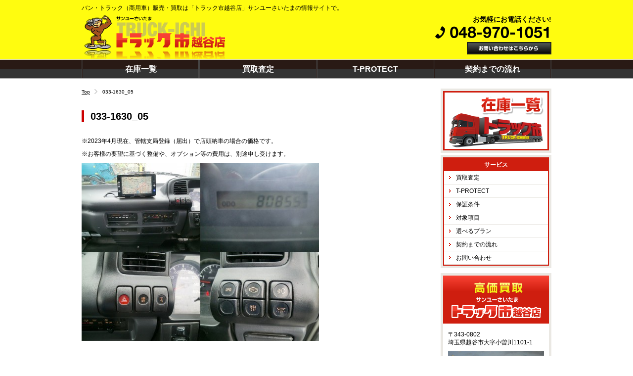

--- FILE ---
content_type: text/html; charset=UTF-8
request_url: https://truck-ichi.ss-auto.jp/033-1630_05/
body_size: 28545
content:
<!DOCTYPE html>
<!--[if IE 7]>
<html class="ie ie7" lang="ja">
<![endif]-->
<!--[if IE 8]>
<html class="ie ie8" lang="ja">
<![endif]-->
<!--[if !(IE 7) | !(IE 8)  ]><!-->
<html lang="ja">
<!--<![endif]-->
<head>
<meta charset="UTF-8" />
<meta name="viewport" content="width=device-width" />
<title>033-1630_05 &#8211; トラック市越谷店</title>
<link rel="profile" href="https://gmpg.org/xfn/11" />
<link rel="stylesheet" href="https://truck-ichi.ss-auto.jp/wp-content/themes/truck/style.css">
<link rel="pingback" href="https://truck-ichi.ss-auto.jp/xmlrpc.php" />
<!--[if lt IE 9]>
<script src="https://truck-ichi.ss-auto.jp/wp-content/themes/truck/js/html5.js"></script>
<![endif]-->

<meta name='robots' content='max-image-preview:large' />
<link rel='dns-prefetch' href='//stats.wp.com' />
<link rel='dns-prefetch' href='//v0.wordpress.com' />
<link rel="alternate" type="application/rss+xml" title="トラック市越谷店 &raquo; フィード" href="https://truck-ichi.ss-auto.jp/feed/" />
<link rel="alternate" type="application/rss+xml" title="トラック市越谷店 &raquo; コメントフィード" href="https://truck-ichi.ss-auto.jp/comments/feed/" />
<script type="text/javascript">
window._wpemojiSettings = {"baseUrl":"https:\/\/s.w.org\/images\/core\/emoji\/14.0.0\/72x72\/","ext":".png","svgUrl":"https:\/\/s.w.org\/images\/core\/emoji\/14.0.0\/svg\/","svgExt":".svg","source":{"concatemoji":"https:\/\/truck-ichi.ss-auto.jp\/wp-includes\/js\/wp-emoji-release.min.js?ver=6.2.8"}};
/*! This file is auto-generated */
!function(e,a,t){var n,r,o,i=a.createElement("canvas"),p=i.getContext&&i.getContext("2d");function s(e,t){p.clearRect(0,0,i.width,i.height),p.fillText(e,0,0);e=i.toDataURL();return p.clearRect(0,0,i.width,i.height),p.fillText(t,0,0),e===i.toDataURL()}function c(e){var t=a.createElement("script");t.src=e,t.defer=t.type="text/javascript",a.getElementsByTagName("head")[0].appendChild(t)}for(o=Array("flag","emoji"),t.supports={everything:!0,everythingExceptFlag:!0},r=0;r<o.length;r++)t.supports[o[r]]=function(e){if(p&&p.fillText)switch(p.textBaseline="top",p.font="600 32px Arial",e){case"flag":return s("\ud83c\udff3\ufe0f\u200d\u26a7\ufe0f","\ud83c\udff3\ufe0f\u200b\u26a7\ufe0f")?!1:!s("\ud83c\uddfa\ud83c\uddf3","\ud83c\uddfa\u200b\ud83c\uddf3")&&!s("\ud83c\udff4\udb40\udc67\udb40\udc62\udb40\udc65\udb40\udc6e\udb40\udc67\udb40\udc7f","\ud83c\udff4\u200b\udb40\udc67\u200b\udb40\udc62\u200b\udb40\udc65\u200b\udb40\udc6e\u200b\udb40\udc67\u200b\udb40\udc7f");case"emoji":return!s("\ud83e\udef1\ud83c\udffb\u200d\ud83e\udef2\ud83c\udfff","\ud83e\udef1\ud83c\udffb\u200b\ud83e\udef2\ud83c\udfff")}return!1}(o[r]),t.supports.everything=t.supports.everything&&t.supports[o[r]],"flag"!==o[r]&&(t.supports.everythingExceptFlag=t.supports.everythingExceptFlag&&t.supports[o[r]]);t.supports.everythingExceptFlag=t.supports.everythingExceptFlag&&!t.supports.flag,t.DOMReady=!1,t.readyCallback=function(){t.DOMReady=!0},t.supports.everything||(n=function(){t.readyCallback()},a.addEventListener?(a.addEventListener("DOMContentLoaded",n,!1),e.addEventListener("load",n,!1)):(e.attachEvent("onload",n),a.attachEvent("onreadystatechange",function(){"complete"===a.readyState&&t.readyCallback()})),(e=t.source||{}).concatemoji?c(e.concatemoji):e.wpemoji&&e.twemoji&&(c(e.twemoji),c(e.wpemoji)))}(window,document,window._wpemojiSettings);
</script>
<style type="text/css">
img.wp-smiley,
img.emoji {
	display: inline !important;
	border: none !important;
	box-shadow: none !important;
	height: 1em !important;
	width: 1em !important;
	margin: 0 0.07em !important;
	vertical-align: -0.1em !important;
	background: none !important;
	padding: 0 !important;
}
</style>
	<link rel='stylesheet' id='wp-block-library-css' href='https://truck-ichi.ss-auto.jp/wp-includes/css/dist/block-library/style.min.css?ver=6.2.8' type='text/css' media='all' />
<style id='wp-block-library-inline-css' type='text/css'>
.has-text-align-justify{text-align:justify;}
</style>
<link rel='stylesheet' id='jetpack-videopress-video-block-view-css' href='https://truck-ichi.ss-auto.jp/wp-content/plugins/jetpack/jetpack_vendor/automattic/jetpack-videopress/build/block-editor/blocks/video/view.css?minify=false&#038;ver=317afd605f368082816f' type='text/css' media='all' />
<link rel='stylesheet' id='mediaelement-css' href='https://truck-ichi.ss-auto.jp/wp-includes/js/mediaelement/mediaelementplayer-legacy.min.css?ver=4.2.17' type='text/css' media='all' />
<link rel='stylesheet' id='wp-mediaelement-css' href='https://truck-ichi.ss-auto.jp/wp-includes/js/mediaelement/wp-mediaelement.min.css?ver=6.2.8' type='text/css' media='all' />
<link rel='stylesheet' id='classic-theme-styles-css' href='https://truck-ichi.ss-auto.jp/wp-includes/css/classic-themes.min.css?ver=6.2.8' type='text/css' media='all' />
<style id='global-styles-inline-css' type='text/css'>
body{--wp--preset--color--black: #000000;--wp--preset--color--cyan-bluish-gray: #abb8c3;--wp--preset--color--white: #ffffff;--wp--preset--color--pale-pink: #f78da7;--wp--preset--color--vivid-red: #cf2e2e;--wp--preset--color--luminous-vivid-orange: #ff6900;--wp--preset--color--luminous-vivid-amber: #fcb900;--wp--preset--color--light-green-cyan: #7bdcb5;--wp--preset--color--vivid-green-cyan: #00d084;--wp--preset--color--pale-cyan-blue: #8ed1fc;--wp--preset--color--vivid-cyan-blue: #0693e3;--wp--preset--color--vivid-purple: #9b51e0;--wp--preset--gradient--vivid-cyan-blue-to-vivid-purple: linear-gradient(135deg,rgba(6,147,227,1) 0%,rgb(155,81,224) 100%);--wp--preset--gradient--light-green-cyan-to-vivid-green-cyan: linear-gradient(135deg,rgb(122,220,180) 0%,rgb(0,208,130) 100%);--wp--preset--gradient--luminous-vivid-amber-to-luminous-vivid-orange: linear-gradient(135deg,rgba(252,185,0,1) 0%,rgba(255,105,0,1) 100%);--wp--preset--gradient--luminous-vivid-orange-to-vivid-red: linear-gradient(135deg,rgba(255,105,0,1) 0%,rgb(207,46,46) 100%);--wp--preset--gradient--very-light-gray-to-cyan-bluish-gray: linear-gradient(135deg,rgb(238,238,238) 0%,rgb(169,184,195) 100%);--wp--preset--gradient--cool-to-warm-spectrum: linear-gradient(135deg,rgb(74,234,220) 0%,rgb(151,120,209) 20%,rgb(207,42,186) 40%,rgb(238,44,130) 60%,rgb(251,105,98) 80%,rgb(254,248,76) 100%);--wp--preset--gradient--blush-light-purple: linear-gradient(135deg,rgb(255,206,236) 0%,rgb(152,150,240) 100%);--wp--preset--gradient--blush-bordeaux: linear-gradient(135deg,rgb(254,205,165) 0%,rgb(254,45,45) 50%,rgb(107,0,62) 100%);--wp--preset--gradient--luminous-dusk: linear-gradient(135deg,rgb(255,203,112) 0%,rgb(199,81,192) 50%,rgb(65,88,208) 100%);--wp--preset--gradient--pale-ocean: linear-gradient(135deg,rgb(255,245,203) 0%,rgb(182,227,212) 50%,rgb(51,167,181) 100%);--wp--preset--gradient--electric-grass: linear-gradient(135deg,rgb(202,248,128) 0%,rgb(113,206,126) 100%);--wp--preset--gradient--midnight: linear-gradient(135deg,rgb(2,3,129) 0%,rgb(40,116,252) 100%);--wp--preset--duotone--dark-grayscale: url('#wp-duotone-dark-grayscale');--wp--preset--duotone--grayscale: url('#wp-duotone-grayscale');--wp--preset--duotone--purple-yellow: url('#wp-duotone-purple-yellow');--wp--preset--duotone--blue-red: url('#wp-duotone-blue-red');--wp--preset--duotone--midnight: url('#wp-duotone-midnight');--wp--preset--duotone--magenta-yellow: url('#wp-duotone-magenta-yellow');--wp--preset--duotone--purple-green: url('#wp-duotone-purple-green');--wp--preset--duotone--blue-orange: url('#wp-duotone-blue-orange');--wp--preset--font-size--small: 13px;--wp--preset--font-size--medium: 20px;--wp--preset--font-size--large: 36px;--wp--preset--font-size--x-large: 42px;--wp--preset--spacing--20: 0.44rem;--wp--preset--spacing--30: 0.67rem;--wp--preset--spacing--40: 1rem;--wp--preset--spacing--50: 1.5rem;--wp--preset--spacing--60: 2.25rem;--wp--preset--spacing--70: 3.38rem;--wp--preset--spacing--80: 5.06rem;--wp--preset--shadow--natural: 6px 6px 9px rgba(0, 0, 0, 0.2);--wp--preset--shadow--deep: 12px 12px 50px rgba(0, 0, 0, 0.4);--wp--preset--shadow--sharp: 6px 6px 0px rgba(0, 0, 0, 0.2);--wp--preset--shadow--outlined: 6px 6px 0px -3px rgba(255, 255, 255, 1), 6px 6px rgba(0, 0, 0, 1);--wp--preset--shadow--crisp: 6px 6px 0px rgba(0, 0, 0, 1);}:where(.is-layout-flex){gap: 0.5em;}body .is-layout-flow > .alignleft{float: left;margin-inline-start: 0;margin-inline-end: 2em;}body .is-layout-flow > .alignright{float: right;margin-inline-start: 2em;margin-inline-end: 0;}body .is-layout-flow > .aligncenter{margin-left: auto !important;margin-right: auto !important;}body .is-layout-constrained > .alignleft{float: left;margin-inline-start: 0;margin-inline-end: 2em;}body .is-layout-constrained > .alignright{float: right;margin-inline-start: 2em;margin-inline-end: 0;}body .is-layout-constrained > .aligncenter{margin-left: auto !important;margin-right: auto !important;}body .is-layout-constrained > :where(:not(.alignleft):not(.alignright):not(.alignfull)){max-width: var(--wp--style--global--content-size);margin-left: auto !important;margin-right: auto !important;}body .is-layout-constrained > .alignwide{max-width: var(--wp--style--global--wide-size);}body .is-layout-flex{display: flex;}body .is-layout-flex{flex-wrap: wrap;align-items: center;}body .is-layout-flex > *{margin: 0;}:where(.wp-block-columns.is-layout-flex){gap: 2em;}.has-black-color{color: var(--wp--preset--color--black) !important;}.has-cyan-bluish-gray-color{color: var(--wp--preset--color--cyan-bluish-gray) !important;}.has-white-color{color: var(--wp--preset--color--white) !important;}.has-pale-pink-color{color: var(--wp--preset--color--pale-pink) !important;}.has-vivid-red-color{color: var(--wp--preset--color--vivid-red) !important;}.has-luminous-vivid-orange-color{color: var(--wp--preset--color--luminous-vivid-orange) !important;}.has-luminous-vivid-amber-color{color: var(--wp--preset--color--luminous-vivid-amber) !important;}.has-light-green-cyan-color{color: var(--wp--preset--color--light-green-cyan) !important;}.has-vivid-green-cyan-color{color: var(--wp--preset--color--vivid-green-cyan) !important;}.has-pale-cyan-blue-color{color: var(--wp--preset--color--pale-cyan-blue) !important;}.has-vivid-cyan-blue-color{color: var(--wp--preset--color--vivid-cyan-blue) !important;}.has-vivid-purple-color{color: var(--wp--preset--color--vivid-purple) !important;}.has-black-background-color{background-color: var(--wp--preset--color--black) !important;}.has-cyan-bluish-gray-background-color{background-color: var(--wp--preset--color--cyan-bluish-gray) !important;}.has-white-background-color{background-color: var(--wp--preset--color--white) !important;}.has-pale-pink-background-color{background-color: var(--wp--preset--color--pale-pink) !important;}.has-vivid-red-background-color{background-color: var(--wp--preset--color--vivid-red) !important;}.has-luminous-vivid-orange-background-color{background-color: var(--wp--preset--color--luminous-vivid-orange) !important;}.has-luminous-vivid-amber-background-color{background-color: var(--wp--preset--color--luminous-vivid-amber) !important;}.has-light-green-cyan-background-color{background-color: var(--wp--preset--color--light-green-cyan) !important;}.has-vivid-green-cyan-background-color{background-color: var(--wp--preset--color--vivid-green-cyan) !important;}.has-pale-cyan-blue-background-color{background-color: var(--wp--preset--color--pale-cyan-blue) !important;}.has-vivid-cyan-blue-background-color{background-color: var(--wp--preset--color--vivid-cyan-blue) !important;}.has-vivid-purple-background-color{background-color: var(--wp--preset--color--vivid-purple) !important;}.has-black-border-color{border-color: var(--wp--preset--color--black) !important;}.has-cyan-bluish-gray-border-color{border-color: var(--wp--preset--color--cyan-bluish-gray) !important;}.has-white-border-color{border-color: var(--wp--preset--color--white) !important;}.has-pale-pink-border-color{border-color: var(--wp--preset--color--pale-pink) !important;}.has-vivid-red-border-color{border-color: var(--wp--preset--color--vivid-red) !important;}.has-luminous-vivid-orange-border-color{border-color: var(--wp--preset--color--luminous-vivid-orange) !important;}.has-luminous-vivid-amber-border-color{border-color: var(--wp--preset--color--luminous-vivid-amber) !important;}.has-light-green-cyan-border-color{border-color: var(--wp--preset--color--light-green-cyan) !important;}.has-vivid-green-cyan-border-color{border-color: var(--wp--preset--color--vivid-green-cyan) !important;}.has-pale-cyan-blue-border-color{border-color: var(--wp--preset--color--pale-cyan-blue) !important;}.has-vivid-cyan-blue-border-color{border-color: var(--wp--preset--color--vivid-cyan-blue) !important;}.has-vivid-purple-border-color{border-color: var(--wp--preset--color--vivid-purple) !important;}.has-vivid-cyan-blue-to-vivid-purple-gradient-background{background: var(--wp--preset--gradient--vivid-cyan-blue-to-vivid-purple) !important;}.has-light-green-cyan-to-vivid-green-cyan-gradient-background{background: var(--wp--preset--gradient--light-green-cyan-to-vivid-green-cyan) !important;}.has-luminous-vivid-amber-to-luminous-vivid-orange-gradient-background{background: var(--wp--preset--gradient--luminous-vivid-amber-to-luminous-vivid-orange) !important;}.has-luminous-vivid-orange-to-vivid-red-gradient-background{background: var(--wp--preset--gradient--luminous-vivid-orange-to-vivid-red) !important;}.has-very-light-gray-to-cyan-bluish-gray-gradient-background{background: var(--wp--preset--gradient--very-light-gray-to-cyan-bluish-gray) !important;}.has-cool-to-warm-spectrum-gradient-background{background: var(--wp--preset--gradient--cool-to-warm-spectrum) !important;}.has-blush-light-purple-gradient-background{background: var(--wp--preset--gradient--blush-light-purple) !important;}.has-blush-bordeaux-gradient-background{background: var(--wp--preset--gradient--blush-bordeaux) !important;}.has-luminous-dusk-gradient-background{background: var(--wp--preset--gradient--luminous-dusk) !important;}.has-pale-ocean-gradient-background{background: var(--wp--preset--gradient--pale-ocean) !important;}.has-electric-grass-gradient-background{background: var(--wp--preset--gradient--electric-grass) !important;}.has-midnight-gradient-background{background: var(--wp--preset--gradient--midnight) !important;}.has-small-font-size{font-size: var(--wp--preset--font-size--small) !important;}.has-medium-font-size{font-size: var(--wp--preset--font-size--medium) !important;}.has-large-font-size{font-size: var(--wp--preset--font-size--large) !important;}.has-x-large-font-size{font-size: var(--wp--preset--font-size--x-large) !important;}
.wp-block-navigation a:where(:not(.wp-element-button)){color: inherit;}
:where(.wp-block-columns.is-layout-flex){gap: 2em;}
.wp-block-pullquote{font-size: 1.5em;line-height: 1.6;}
</style>
<link rel='stylesheet' id='contact-form-7-css' href='https://truck-ichi.ss-auto.jp/wp-content/plugins/contact-form-7/includes/css/styles.css?ver=5.7.6' type='text/css' media='all' />
<link rel='stylesheet' id='wp-pagenavi-css' href='https://truck-ichi.ss-auto.jp/wp-content/plugins/wp-pagenavi/pagenavi-css.css?ver=2.70' type='text/css' media='all' />
<link rel='stylesheet' id='jetpack_css-css' href='https://truck-ichi.ss-auto.jp/wp-content/plugins/jetpack/css/jetpack.css?ver=12.1.2' type='text/css' media='all' />
<link rel="https://api.w.org/" href="https://truck-ichi.ss-auto.jp/wp-json/" /><link rel="alternate" type="application/json" href="https://truck-ichi.ss-auto.jp/wp-json/wp/v2/media/166" /><link rel="alternate" type="application/json+oembed" href="https://truck-ichi.ss-auto.jp/wp-json/oembed/1.0/embed?url=https%3A%2F%2Ftruck-ichi.ss-auto.jp%2F033-1630_05%2F" />
<link rel="alternate" type="text/xml+oembed" href="https://truck-ichi.ss-auto.jp/wp-json/oembed/1.0/embed?url=https%3A%2F%2Ftruck-ichi.ss-auto.jp%2F033-1630_05%2F&#038;format=xml" />
	<style>img#wpstats{display:none}</style>
		<style type="text/css">.recentcomments a{display:inline !important;padding:0 !important;margin:0 !important;}</style>
<!-- Jetpack Open Graph Tags -->
<meta property="og:type" content="article" />
<meta property="og:title" content="033-1630_05" />
<meta property="og:url" content="https://truck-ichi.ss-auto.jp/033-1630_05/" />
<meta property="og:description" content="詳しくは投稿をご覧ください。" />
<meta property="article:published_time" content="2013-05-17T05:45:44+00:00" />
<meta property="article:modified_time" content="2013-05-17T05:45:44+00:00" />
<meta property="og:site_name" content="トラック市越谷店" />
<meta property="og:image" content="https://truck-ichi.ss-auto.jp/wp-content/uploads/2013/05/033-1630_05.jpg" />
<meta property="og:image:alt" content="" />
<meta property="og:locale" content="ja_JP" />
<meta name="twitter:text:title" content="033-1630_05" />
<meta name="twitter:image" content="https://truck-ichi.ss-auto.jp/wp-content/uploads/2013/05/033-1630_05.jpg?w=640" />
<meta name="twitter:card" content="summary_large_image" />
<meta name="twitter:description" content="詳しくは投稿をご覧ください。" />

<!-- End Jetpack Open Graph Tags -->


</head>


<body class="attachment attachment-template-default single single-attachment postid-166 attachmentid-166 attachment-jpeg">
<div id="top" class="page-header">
<header id="masthead" class="site-header" role="banner">
<h1 class="site-title">バン・トラック（商用車）販売・買取は「トラック市越谷店」サンユーさいたまの情報サイトで。</h1>
<p class="header-logo"><a href="https://truck-ichi.ss-auto.jp/" title="トラック市越谷店へようこそ" rel="home"><img src="https://truck-ichi.ss-auto.jp/wp-content/themes/truck/images/header/logo.png" alt="トラック市越谷店" width="290" height="91" /></a></p>

<div class="phone-call">
<h2>お気軽にお電話ください!</h2>
<p class="phone-number"><img src="https://truck-ichi.ss-auto.jp/wp-content/themes/truck/images/header/phone.png" alt="048-878-1213" title="中古トラックのお問合せは「トラック市越谷店」サンユーさいたま、電話番号048-878-1213 お気軽にお電話ください。" width="235" height="25" /></p>
<p class="header-inquiry"><a href="https://truck-ichi.ss-auto.jp/inquiry/" title="お問合せはこちらから"><img src="https://truck-ichi.ss-auto.jp/wp-content/themes/truck/images/header/button_inquiry.png" alt="お問合せはこちらから" width="171" height="25" /></a></p>
</div>

<nav id="site-navigation" role="navigation">
<h3 class="screen-reader-text">メインメニュー</h3>
<a class="assistive-text" href="#content" title="コンテンツへ移動">コンテンツへ移動</a>
<div class="menu-gnav-container"><ul id="menu-gnav" class="menu"><li id="menu-item-32" class="menu-item menu-item-type-taxonomy menu-item-object-category menu-item-32"><a href="https://truck-ichi.ss-auto.jp/trucks/">在庫一覧</a></li>
<li id="menu-item-33" class="menu-item menu-item-type-post_type menu-item-object-page menu-item-33"><a href="https://truck-ichi.ss-auto.jp/valuation/">買取査定</a></li>
<li id="menu-item-34" class="menu-item menu-item-type-post_type menu-item-object-page menu-item-34"><a href="https://truck-ichi.ss-auto.jp/t-protect/">T-PROTECT</a></li>
<li id="menu-item-35" class="menu-item menu-item-type-post_type menu-item-object-page menu-item-35"><a href="https://truck-ichi.ss-auto.jp/agreement/">契約までの流れ</a></li>
</ul></div></nav><!-- #site-navigation -->
</header><!-- #masthead -->
</div><!-- .page-header -->

<div id="main" class="wrapper">

<div id="primary" class="site-content">
<nav id="breadcrumbs" role="navigation">
<h3 class="screen-reader-text">パンくずメニュー</h3>
<nav id="breadcrumbs" role="navigation">
<ul class="breadcrumb-list"><li class="first"><a href="https://truck-ichi.ss-auto.jp">Top</a></li><li></li><li>033-1630_05</li></ul></nav><!-- #site-navigation -->

<div id="content" role="main" class="single-content">


<article class="post-166 attachment type-attachment status-inherit hentry" id="post-166">
<header class="entry-header clear">
<h1 class="entry-title">033-1630_05</h1>


</header><!-- .entry-header -->

<div class="entry-content">
<p style="font-size: 12px;">※2023年4月現在、管轄支局登録（届出）で店頭納車の場合の価格です。</p>
<p style="font-size: 12px;">※お客様の要望に基づく整備や、オプション等の費用は、別途申し受けます。</p>


<p class="attachment"><a href='https://truck-ichi.ss-auto.jp/wp-content/uploads/2013/05/033-1630_05.jpg'><img width="480" height="360" src="https://truck-ichi.ss-auto.jp/wp-content/uploads/2013/05/033-1630_05-480x360.jpg" class="attachment-medium size-medium" alt="" decoding="async" loading="lazy" srcset="https://truck-ichi.ss-auto.jp/wp-content/uploads/2013/05/033-1630_05-480x360.jpg 480w, https://truck-ichi.ss-auto.jp/wp-content/uploads/2013/05/033-1630_05-200x150.jpg 200w, https://truck-ichi.ss-auto.jp/wp-content/uploads/2013/05/033-1630_05.jpg 640w" sizes="(max-width: 480px) 100vw, 480px" /></a></p>

</div><!-- .entry-content -->

</article><!-- #post-166 -->


</div><!-- #content -->
</div><!-- #primary -->

<div id="secondary" class="widget-area" role="complementary">

<nav id="menu-side" role="navigation">
<h3><a href="http://truck-ichi.ss-auto.jp/trucks/" title="在庫一覧トップへ"><img src="https://truck-ichi.ss-auto.jp/wp-content/themes/truck/images/side/title_stock.png" width="224" height="130" alt="在庫一覧" /></a></h3>

<div class="sub-menu">
<ul class="side-nav">
	<li><span>サービス</span>
	<ul>
	<li class="page_item page-item-7"><a href="https://truck-ichi.ss-auto.jp/valuation/">買取査定</a></li>
<li class="page_item page-item-9 page_item_has_children"><a href="https://truck-ichi.ss-auto.jp/t-protect/">T-PROTECT</a>
<ul class='children'>
	<li class="page_item page-item-6868"><a href="https://truck-ichi.ss-auto.jp/t-protect/warranty/">保証条件</a></li>
	<li class="page_item page-item-6870"><a href="https://truck-ichi.ss-auto.jp/t-protect/target/">対象項目</a></li>
	<li class="page_item page-item-6869"><a href="https://truck-ichi.ss-auto.jp/t-protect/selection/">選べるプラン</a></li>
</ul>
</li>
<li class="page_item page-item-11"><a href="https://truck-ichi.ss-auto.jp/agreement/">契約までの流れ</a></li>
<li class="page_item page-item-606"><a href="https://truck-ichi.ss-auto.jp/inquiry/">お問い合わせ</a></li>
	</ul>
	</li>
</ul>
</div><!-- .shop-info -->
</nav><!-- .sub-menu -->

<aside id="shop-information" class="widget">

<div class="shop-info">
<h3><img src="https://truck-ichi.ss-auto.jp/wp-content/themes/truck/images/side/title_shop.png" alt="高価買取 サンユーさいたま トラック市越谷店" title="サンユーさいたま トラック市越谷店では、商用車を高価買取いたします！" width="214" height="97" /></h3>
<p class="shop-address">〒343-0802<br />
埼玉県越谷市大字小曽川1101-1</p>
<p class="shop-img"><img src="https://truck-ichi.ss-auto.jp/wp-content/themes/truck/images/side/shop_img.png" alt="" title="" width="194" height="120" /><p>
<p class="shop-phone"><img src="https://truck-ichi.ss-auto.jp/wp-content/themes/truck/images/side/phone.png" alt="048-970-1051" title="中古トラックのご用命は、電話番号：048-970-1051 サンユーさいたまトラック市" width="171" height="20" /><p>
<p class="shop-hour">営業時間：09：30～18：00</p>
<p class="shop-sign"><img src="https://truck-ichi.ss-auto.jp/wp-content/themes/truck/images/side/shop_sign.png" alt="サンユーさいたまトラック市看板" title="463バイパスから見える、サンユーさいたまトラック市の黄色い看板の看板を目印にご来店ください。" width="55" height="55" /></p>
<p class="shop-route"><em>東北道「浦和」インターから463バイパスを越谷方面へ向かい15分！<br />
黄色いトラック市の看板が目印です。</em><br />
google mapは<a href="http://goo.gl/maps/uzfze" title="アクセス">こちら</a></p>
</div><!-- .shop-info -->
</aside><!-- #shop-information -->

<aside id="link-banner" class="widget">
<ul class="banner">
	<li><a href="https://www.aftc.or.jp/am/2023_aftc/index.html?230930"><img src="/wp-content/uploads/2024/03/hyoujikakaku02.png" alt="埼玉県中古自動車販売商工組合" title="埼玉県中古自動車販売商工組合" width="224" /></a></li>
	<li><a href="http://truck-ichi.ss-auto.jp/t-protect/"><img src="https://truck-ichi.ss-auto.jp/wp-content/uploads/2018/05/tprotect.jpg" alt="T-PROTECT 安心という保証を形に" width="224" height="224" /></a></li>
	<li><a href="#" title="スマートプォンでもらくらく見やすい！"><img src="https://truck-ichi.ss-auto.jp/wp-content/themes/truck/images/side/banner_smartphone.png" alt="スマートプォンでもらくらく見やすい！" width="224" height="99" /></a></li>
	<li><a href="https://www.facebook.com/pages/株式会社-サンユーさいたま/272591582772099" title="トラック市越谷店のFacebookページ"><img src="https://truck-ichi.ss-auto.jp/wp-content/themes/truck/images/side/banner_facebook.png" alt="サンユーさいたま in Facebook" width="224" height="100" /></a></li>
</ul>
</aside><!-- #link-banner -->

</div><!-- #secondary -->

</div><!-- #main .wrapper -->

<footer id="colophon" role="contentinfo">
<div class="footer">
<div class="footer-inquiry">
<div class="clear">
<h4>お問い合わせをお待ちしております。</h4>
<p class="footer-logo"><img src="https://truck-ichi.ss-auto.jp/wp-content/themes/truck/images/footer/logo_s.png" alt="トラック市越谷店" title="" width="227" height="107" /></p>
<ul class="footer-banner">
	<li><img src="https://truck-ichi.ss-auto.jp/wp-content/themes/truck/images/footer/tel_01.png" alt="お電話でのお問い合わせ：048-878-1213" title="トラック市越谷店のお問い合わせ電話番号は048-878-1213 です。" width="350" height="107" /></li>
	<li><a href="https://truck-ichi.ss-auto.jp/inquiry/" title="WEBからのお問い合わせ"><img src="https://truck-ichi.ss-auto.jp/wp-content/themes/truck/images/footer/mail_01.png" alt="WEBからのお問い合わせ" title="WEBからお問い合わせいただく場合は、このバナーをクリックしてください。" width="350" height="107" /></a></li>
</ul>
</div>
</div><!-- .footer-inquiry -->

<div class="footer-content">
<div class="clear">
<ul class="footer-navi">
	<li><a href="https://truck-ichi.ss-auto.jp/news/" title="店長NEWS">店長NEWS</a></li>
	<li><a href="https://truck-ichi.ss-auto.jp/sitemap/" title="サイトマップ">サイトマップ</a></li>
	<li><a href="https://truck-ichi.ss-auto.jp/policy/" title="サイトポリシー">サイトポリシー</a></li>
</ul>

<address class="copyright">Copyright (C) 2013 - 2013 Sanyu Saitama Co., Ltd. All Rights Reserved.</address>
</div>
</div><!-- .footer-content -->
</div><!-- .footer -->
</footer><!-- #colophon -->

<script type='text/javascript' src='https://truck-ichi.ss-auto.jp/wp-content/plugins/contact-form-7/includes/swv/js/index.js?ver=5.7.6' id='swv-js'></script>
<script type='text/javascript' id='contact-form-7-js-extra'>
/* <![CDATA[ */
var wpcf7 = {"api":{"root":"https:\/\/truck-ichi.ss-auto.jp\/wp-json\/","namespace":"contact-form-7\/v1"}};
/* ]]> */
</script>
<script type='text/javascript' src='https://truck-ichi.ss-auto.jp/wp-content/plugins/contact-form-7/includes/js/index.js?ver=5.7.6' id='contact-form-7-js'></script>
<script defer type='text/javascript' src='https://stats.wp.com/e-202604.js' id='jetpack-stats-js'></script>
<script type='text/javascript' id='jetpack-stats-js-after'>
_stq = window._stq || [];
_stq.push([ "view", {v:'ext',blog:'124427760',post:'166',tz:'9',srv:'truck-ichi.ss-auto.jp',j:'1:12.1.2'} ]);
_stq.push([ "clickTrackerInit", "124427760", "166" ]);
</script>

</body>
</html>


--- FILE ---
content_type: text/css
request_url: https://truck-ichi.ss-auto.jp/wp-content/themes/truck/style.css
body_size: 15406
content:
/*
Theme Name: Trans Local Default
Description:
Version: 1.0
*/

/* =Reset
-------------------------------------------------------------- */

html, body, div, span, applet, object, iframe, h1, h2, h3, h4, h5, h6, p, blockquote, pre, a, abbr, acronym, address, big, cite, code, del, dfn, em, img, ins, kbd, q, s, samp, small, strike, strong, sub, sup, tt, var, b, u, i, center, dl, dt, dd, ol, ul, li, fieldset, form, label, legend, table, caption, tbody, tfoot, thead, tr, th, td, article, aside, canvas, details, embed, figure, figcaption, footer, header, hgroup, menu, nav, output, ruby, section, summary, time, mark, audio, video {
	margin: 0;
	padding: 0;
	border: 0;
	font-size: 100%;
	vertical-align: baseline;
}
body {
	line-height: 1.4;
}
ol,
ul {
	list-style: none;
}
blockquote,
q {
	quotes: none;
}
blockquote:before,
blockquote:after,
q:before,
q:after {
	content: '';
	content: none;
}
table {
	border-collapse: collapse;
	border-spacing: 0;
}
caption,
th,
td {
	font-weight: normal;
	text-align: left;
}
h1, h2, h3, h4, h5, h6 {
	clear: both;
}
html {
	overflow-y: scroll;
	font-size: 100%;
	-webkit-text-size-adjust: 100%;
	-ms-text-size-adjust: 100%;
}
a:focus {
	outline: none;
}
article, aside, details, figcaption, figure, footer, header, hgroup, nav, section {
	display: block;
}
audio,
canvas,
video {
	display: inline-block;
}
audio:not([controls]) {
	display: none;
}
del {
	color: #333;
}
ins {
	background: #fff9c0;
	text-decoration: none;
}
hr {
	background-color: #ccc;
	border: 0;
	height: 1px;
	margin: 24px;
	margin-bottom: 1.714285714rem;
}
sub,
sup {
	font-size: 75%;
	line-height: 0;
	position: relative;
	vertical-align: baseline;
}
sup {
	top: -0.5em;
}
sub {
	bottom: -0.25em;
}
small {
	font-size: smaller;
}
img {
	border: 0;
	-ms-interpolation-mode: bicubic;
}

/* Clearing floats */
.clear:before,
.clear:after,
.wrapper:before,
.wrapper:after,
ul:before,
ul:after { content:""; display:block; overflow:hidden;}

.clear:after,
.wrapper:after,
ul:after { clear:both;}

.clear,
.wrapper,
ul { zoom:1;}

/* Assistive text */
.assistive-text,
.screen-reader-text {
	position: absolute !important;
	clip: rect(1px, 1px, 1px, 1px);
	clip: rect(1px 1px 1px 1px);
}

.no-wrap {
	white-space: nowrap;
}

/* Layout
-------------------------------------------------- */
body {
	background: #ffffff url(images/header/background.png) 0 0 repeat-x;
	font-size: 75%;
	font-family: 'Hiragino Kaku Gothic Pro','ヒラギノ角ゴ Pro W3',meiryo,'IPAexゴシック','ＭＳ Ｐゴシック',sans-serif;
	text-rendering: optimizeLegibility;
	color: #000000;
}

div.page-header {
	width: 950px;
	margin: 0 auto 20px;
	height: 159px;
	position: relative;
}

div.wrapper {
	clear: both;
	width: 950px;
	margin: 0 auto 30px;
	text-align: left;
}

div.article {
	float: left;
	width: 715px;
}

div.article-wide {
	width: 950px;
}

div.side {
	float: right;
	width: 220px;
	margin-bottom: 20px;
}

div.footer {
	background-color: #000000;
}

span.red{
	color:#CF1E0F;
	font-weight:bold;
}

/* Header
-------------------------------------------------- */
.site-title {
	position: absolute;
	top: 8px;
	left: 0;
	font-size: 12px;
	font-weight: normal;
	color: #000000;
}

.header-logo {
	position: absolute;
	top: 30px;
	left: 0;
}

.phone-call {

}
.phone-call h2 {
	position: absolute;
	top: 30px;
	right: 0;
	font-size: 14px;
	color: #000000;
}
.phone-number {
	position: absolute;
	top: 53px;
	right: 0;
}
.header-inquiry {
	position: absolute;
	top: 85px;
	right: 0;
}


/* Site Navi
-------------------------------------------------- */
#menu-gnav {
	width: 953px;
	margin-right: -3px;
	position: absolute;
	top: 120px;
	background: transparent url(images/header/gnavi.png) 0 0 no-repeat;
}
#menu-gnav li {
	float: left;
	list-style-type: none;
	text-align: center;
}
#menu-gnav li a {
	display: block;
	width: 234px;
	height: 39px;
	margin-left: 3px;
	line-height: 39px;
	font-weight: bold;
	font-size: 16px;
	text-decoration: none;
	color: #fff;
}
#menu-gnav li.current-menu-item a,
#menu-gnav li.current-category-ancestor a,
#menu-gnav li.current-post-ancestor a,
#menu-gnav li a:hover {
	color: #cc0000;
}


.breadcrumb-list {
}
.breadcrumb-list li {
	float: left;
	margin-right: 10px;
	font-size: 10px;
}
.breadcrumb-list li a {
	padding-right: 15px;
	background: url("images/content/arrow_pass.png") no-repeat scroll 100% 0 transparent;
	color: #000000;
}




/* Front Page
-------------------------------------------------- */
body.home {
	background: transparent url("images/home/background.png") repeat-x scroll 0 0;
}
body.home .page-header {
	margin-bottom: 0;
}

.home-header {
	margin-bottom: 10px;
	margin-left: -28px;
	position: relative;
}

.home-content h1 {
	height: 57px;
	margin-bottom: 15px;
	padding: 0 30px;
	background: transparent url("images/home/title.png") no-repeat scroll 0 0;
	line-height: 57px;
	font-size: 18px;
	font-weight: normal;
}

.truck-category {
	margin-bottom: 30px;
}
.truck-category li {
	display: inline-block;
	margin-right: 3px;
}
.truck-category li a {
	display: block;
	padding: 2px 5px;
	background-color: #000000;
	text-decoration: none;
	color: #ffffff;
}

.news-headline {
	padding: 20px 20px 10px;
	background-color: #f2f2f2;
}
.publish-date {
	display: block;
	float: left;
	font-weight: bold;
	color: #d22112;
}
.news-headline ul {
	clear: none;
	margin-bottom: 20px;
	padding-left: 8em;
	padding-bottom: 5px;
	border-bottom: #d22112 dashed 1px;
}

.news-headline li a {
	font-size: 1em;
	text-decoration: none;
	color: #000000;
}
.news-headline li a:hover {
	text-decoration: underline;
}


/* primary Content
-------------------------------------------------- */
#primary {
	float: left;
	width: 710px;
}

.entry-title,
.category-title {
	margin: 30px 0;
	padding-left: 13px;
	border-left: #cc0000 solid 5px;
	font-size: 20px;
	line-height: 1.2;
}

.stock-note {
	margin-bottom: 10px;
	padding: 10px;
	background-color: #eae8e3;
	font-size: 0.9em;
}
.stock-note li {
	list-style-type: none;
}

.entry-content {
	clear: both;
	margin-bottom: 20px;
}
.entry-content h2 {
	/*margin-bottom: 20px;
	padding-left: 8px;
	border-left: #cc0000 solid 10px;
	line-height: 25px;
	font-size: 16px;*/
	height: 57px;
	margin-bottom: 15px;
	padding: 0 30px;
	background: transparent url("images/home/title.png") no-repeat scroll 0 0;
	line-height: 57px;
	font-size: 18px;
	font-weight: normal;
}

.entry-content h3 {
	height: 21px;
	margin-bottom: 10px;
	margin-top:20px;
	padding: 0 30px;
	background: transparent url("images/content/ct_h3.png") no-repeat scroll 0 0;
	line-height: 21px;
	font-size: 14px;
	color:#666666;
	font-weight: bold;
}

.entry-content p.intro-txt{
	font-size:16px;
	margin-bottom:20px;
}

.entry-content p{
	font-size:14px;
	margin-bottom:10px;
}

div.tel-fax{
	background-color:#E8E8E8;
	padding:20px;
	width:665px;
}

div.tel-fax li{
	font-size:14px;
}
div.tel-fax li span.red{
	font-size:18px;
	font-weight:bold;
	color:#CC0000;
}
div.tel-fax li span.no{
	font-size:18px;
	font-weight:bold;
}


.lead-text {
	margin-bottom: 10px;
	font-size: 1.1em;
}

ul.remarks {
	padding-left:20px;
}

ul.remarks li{
	list-style-type: disc;
	margin-bottom:10px;
}

.stock {
	width: 100%;
	border-collapse: collapse;
}
.stock th,
.stock td {
	border: #e1e1e1 solid 1px;
	vertical-align: middle;
}
.stock th {
	/*padding: 6px 8px;*/
	padding: 3px 3px;
	background: transparent url("images/content/thead.png") repeat-x scroll 0 100%;
	white-space: nowrap;
	text-align: center;
	line-height: 1.1;
	font-size: 0.9em;
}
.stock td {
	/*padding: 6px 8px;*/
	padding: 3px 3px;
	line-height: 1.2;
	font-size: 0.8em;
	text-align: left;
}
.stock td strong {
	color: #cf1e0f;
}
.stock td img {
	vertical-align: middle;
}

.entry-list {
	float: left;
	width: 221px;
	margin-right: 19px;
	margin-bottom: 19px;
	border: #dfdfdf solid 1px;
}

.entry-list-header {
	height: 28px;
	padding: 10px;
	background: transparent url("images/content/entry_list_title.png") no-repeat scroll 0 0;
	position: relative;
}
.entry-list-title {
	position: absolute;
	bottom: 5px;
	font-size: 14px;
	color: #000000;
}
.entry-list-title a {
	text-decoration: none;
	color: #000000;
}

.entry-list-content {
	margin: 10px;
}
.entry-list-content p {
	margin-bottom: 10px;
	text-align: center;
}

.entry-list-content dl {
	line-height: 1;
}
.entry-list-content dt {
	clear: left;
	float: left;
	width: 5.5em;
	margin-bottom: 10px;
}
.entry-list-content dd {
	margin-left: 5.5em;
	margin-bottom: 10px;
	padding-left: 10px;
	border-left: #000000 solid 1px;
}

.link-details {
	clear: both;
	margin-bottom: 10px;
	font-size: 10px;
	text-align: center;
}
.link-details a {
	display: block;
	width: 191px;
	height: 21px;
	margin: 0 auto;
	background: #ffffff url("images/content/link_details.png") no-repeat scroll 50% 0;
	line-height: 21px;

	text-decoration: none;
	color: #cc0000;
}
.link-details a:hover {
	color: #cc0000;
}

.last-child,
.break {
	margin-right: 0;
}

.entry-header {
	position: relative;
}
.print,
.printfriendly {
	position: absolute;
	top: 10px;
	right: 0;
}


.price {
	float: left;
	display: table;
	width: 400px;
	margin-bottom: 10px;
	border: #000000 solid 2px;
}
.price dt {
	display: table-cell;
	width: 108px;
	height: 58px;
	padding-left: 20px;
	background-color: #000000;
	vertical-align: middle;
	font-size: 14px;
	color: #ffffff;
}
.price dd {
	display: table-cell;
	height: 58px;
	padding-left: 20px;
	vertical-align: middle;
	font-weight: bold;
	font-size: 18px;
	color: #cc0000;
}

.spec {
	float: right;
	width: 300px;
}
.spec dt {
	float: left;
	width: 45px;
	height: 12px;
	margin-bottom: 2px;
	padding: 8px 5px;
	border: #d7d7d7 solid 1px;
	background-color: #d7d7d7;
	font-size: 10px;
	vertical-align: middle;
	color: #000000;
}
.spec dd {
	float: left;
	width: 81px;
	height: 12px;
	margin-bottom: 2px;
	padding: 8px 5px;
	border: #d7d7d7 solid 1px;
	vertical-align: middle;
	font-weight: bold;
	font-size: 10px;
	color: #000000;
}

.specifications {
	width: 100%;
	border-collapse: collapse;
}
.specifications th {
	padding: 5px 10px;
	background-color: #EAE8E3;
	border-top: #d4d4d4 solid 1px;
	border-left: #d4d4d4 solid 1px;
	border-bottom: #d4d4d4 solid 1px;
	vertical-align: top;
}
.specifications td {
	padding: 5px 10px;
	border-top: #d4d4d4 solid 1px;
	border-right: #d4d4d4 solid 1px;
	border-bottom: #d4d4d4 solid 1px;
	vertical-align: top;
}




/* Article
-------------------------------------------------- */
.galleria-container {
	margin-bottom: 35px;
	background-color: #ffffff;
	border: #EAE8E3 solid 1px;
}

.galleria-image-nav-left,
.galleria-image-nav-right {
	background-image: url("images/content/gallery_nav.png");
	background-repeat: no-repeat;
}
.galleria-image-nav-left {
	background-position: 0 0;
}
.galleria-image-nav-right {
	background-position: -438px 0;
}

.item-info {

}
.basic {
	float: left;
	width: 340px;
}
.facility {
	float: right;
	width: 340px;
}
.basic h2,
.facility h2 {
	height: 57px;
	margin-bottom: 15px;
	padding: 0 30px;
	border-style: none;
	background: transparent url("images/home/title.png") no-repeat scroll 0 0;
	line-height: 57px;
	font-size: 18px;
	font-weight: normal;
}

.news-title {
	margin-bottom: 5px;
	font-size: 16px;
}
.news-title {
	color: #000000;
}

.post-edit {
	clear: both;
	margin-top: 20px;
}


/* Secondary
-------------------------------------------------- */
#secondary {
	float: right;
	width: 224px;
}

/* Sub Menu */
.sub-menu {
	margin-bottom: 10px;
	border: #eae8e3 solid 5px;
}

.side-nav {
	border: #CF1E0F solid 2px;

}
.side-nav span {
	display: block;
	padding: 5px 0;
	background-color: #CF1E0F;
	text-align: center;
	font-weight: bold;
	color: #ffffff;
}

.side-nav ul li a {
	display: block;
	padding: 5px 24px;
	border-bottom: #eae8e3 solid 1px;
	background-image: url("images/side/arrow_side_nav.png");
	background-position: 10px 10px;
	background-repeat: no-repeat;
	text-decoration: none;
	color: #000000;
}
.side-nav ul li.current_page_item > a,
.side-nav ul li.current-cat a,
.side-nav ul li a:hover {
	background-position: 10px -34px;
	background-color: #000000;
	color: #ffffff;
}



/* Shop */
.shop-info {
	margin-bottom: 20px;
	border: #eae8e3 solid 5px;
}
.shop-info p {
	margin: 10px;
	font-size: 12px;
}
.shop-hour {
	padding: 4px 0 3px;
	text-align: center;
	background-color: #e1e1e1;
}
.shop-sign img {
	float: left;
	margin-right: 5px;
}
.shop-route {
	overflow: hidden;
}
.shop-route em {
	font-style: normal;
	color: #cc0000;
}

/* Banner */
.banner li {
	margin-bottom: 10px;
}
.banner li a:hover img {
	filter: alpha(opacity=80);
	-moz-opacity:0.80;
	opacity:0.80;
}


/* Footer
-------------------------------------------------- */
.footer-inquiry {
	background-color: #000000;
}
.footer-inquiry div {
	width: 950px;
	margin: 0 auto;
	padding: 20px 0;
}
.footer-inquiry h4 {
	margin-bottom: 10px;
	font-size: 20px;
	font-weight: normal;
	color: #ffffff;
}
.footer-inquiry p.footer-logo {
	float: left;
	height: 107px;
}
.footer-inquiry ul {
	float: right;
}
.footer-inquiry li {
	float: left;
	margin-left: 10px;
}

.footer-content {
	background-color: #c3c3c3;
}
.footer-content div {
	width: 950px;
	margin: 0 auto;
	padding: 20px 0;
}

.footer-navi {
	margin-bottom: 30px;
}
.footer-navi li {
	display: inline-block;
	padding-left: 15px;
	margin-right: 10px;
	background: transparent url("images/footer/arrow.png") no-repeat scroll 0 50%;
}
.footer-navi li a {
	text-decoration: none;
	color: #000000;
}
.footer-navi li a:hover {
	text-decoration: underline;
}

.copyright {
	clear: left;
	text-align: right;
	font-style: normal;
}

/* optionprice
-------------------------------------------------- */
.description_ct{
	font-size: 14px;
}

.description_ct img{
	float:right;
	margin-left:15px;
}


/* flow
-------------------------------------------------- */
.flow_ct{
	font-size: 14px;
}

.flow_ct div.flow-img{
	float:right;
	margin-left:15px;
}
.flow_ct div.flow-left{
	float:left;
	width:440px;
}
.flow_ct a.flow_bt{
	background: transparent url("https://truck-ichi.ss-auto.jp/wp-content/uploads/2013/05/flow_bt.png") no-repeat;
	width:300px;
	height:30px;
	display: block;
	color:#FFFC0F;
	font-size:12px;
	text-align:center;
	font-weight:bold;
	text-decoration :none;
	line-height:30px;
}

.flow-document-list{
	background-color:#EEEEEE;
	padding:20px;
}

.flow-document-list ul li{
	background: transparent url("https://truck-ichi.ss-auto.jp/wp-content/uploads/2013/05/flow_li.png") no-repeat;
	background-position:0 5px;
	padding-left:15px;
	margin-bottom:10px;
}
.flow-document-list ul li ul {
	margin-top:5px;
}
.flow-document-list ul li ul li{
	background: transparent url("https://truck-ichi.ss-auto.jp/wp-content/uploads/2013/05/flow_li2.png") no-repeat;
	background-position:0 5px;
	padding-left:15px;
	margin-bottom:3px;
}

div.sitepolicy{
	background-color:#F2F2F2;
	padding:20px;
}

div.sitepolicy ul{
	margin-left:20px;
}

div.sitepolicy ul li{
	list-style-type: decimal;
	margin-bottom:5px;
}


div.sitemap{
	padding:20px;
}
div.sitemap h3 a{
	color:#666666;
	text-decoration:none;
}
div.sitemap h3 a:hover{
	color:#666666;
	text-decoration:underline;
}
div.sitemap ul{
	margin-left:20px;
	margin-top:20px;
}

div.sitemap ul li{
	background: transparent url("https://truck-ichi.ss-auto.jp/wp-content/themes/truck/images/content/sitemap_arrow.png") no-repeat;
	margin-bottom:5px;
	padding-left:20px;
	float:left;
	width:300px;
}

div.sitemap ul li a{
	color:#666666;
	text-decoration:none;}

div.sitemap ul li a:hover{
	color:#666666;
	text-decoration:underline;}
